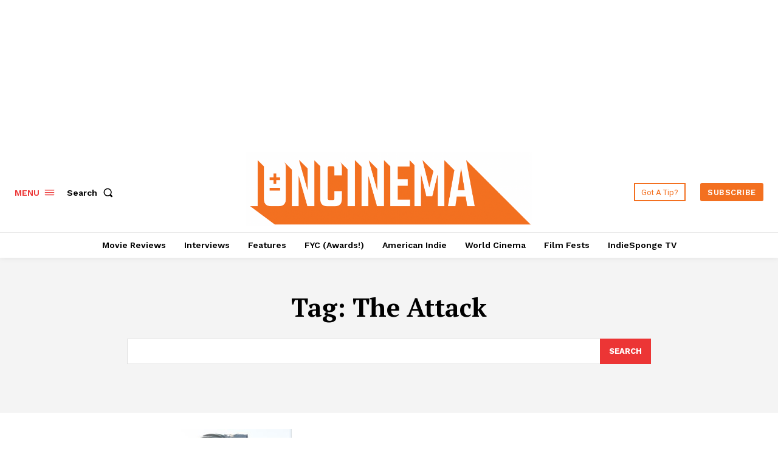

--- FILE ---
content_type: text/html; charset=utf-8
request_url: https://www.google.com/recaptcha/api2/aframe
body_size: 270
content:
<!DOCTYPE HTML><html><head><meta http-equiv="content-type" content="text/html; charset=UTF-8"></head><body><script nonce="LENEfZ0CUxolGiRxQ_vWUw">/** Anti-fraud and anti-abuse applications only. See google.com/recaptcha */ try{var clients={'sodar':'https://pagead2.googlesyndication.com/pagead/sodar?'};window.addEventListener("message",function(a){try{if(a.source===window.parent){var b=JSON.parse(a.data);var c=clients[b['id']];if(c){var d=document.createElement('img');d.src=c+b['params']+'&rc='+(localStorage.getItem("rc::a")?sessionStorage.getItem("rc::b"):"");window.document.body.appendChild(d);sessionStorage.setItem("rc::e",parseInt(sessionStorage.getItem("rc::e")||0)+1);localStorage.setItem("rc::h",'1769453219437');}}}catch(b){}});window.parent.postMessage("_grecaptcha_ready", "*");}catch(b){}</script></body></html>

--- FILE ---
content_type: application/javascript; charset=utf-8
request_url: https://fundingchoicesmessages.google.com/f/AGSKWxUxRW6pchmxIs8LpkUHSHFrbN4ICo3BJRlKEv3TZqxeOvly4GP-rOKi63WtA6mnRNHw596EEArELAwlRhF_umP8tA1xJyRGUPs9fPa_ucs-cvCX-acs8-F0V4NwrvfASB6BNJiXT9_yyVa4zXQ1DrlGB1JMg_vizXRJatnGaWncBfWw2H3JKbqXpjuZ/_/adv02./BackgroundAd40./adweb33./images/adz-/renderBanner.do?
body_size: -1288
content:
window['10eda85e-bc3f-4350-af46-9e4e82a051a6'] = true;